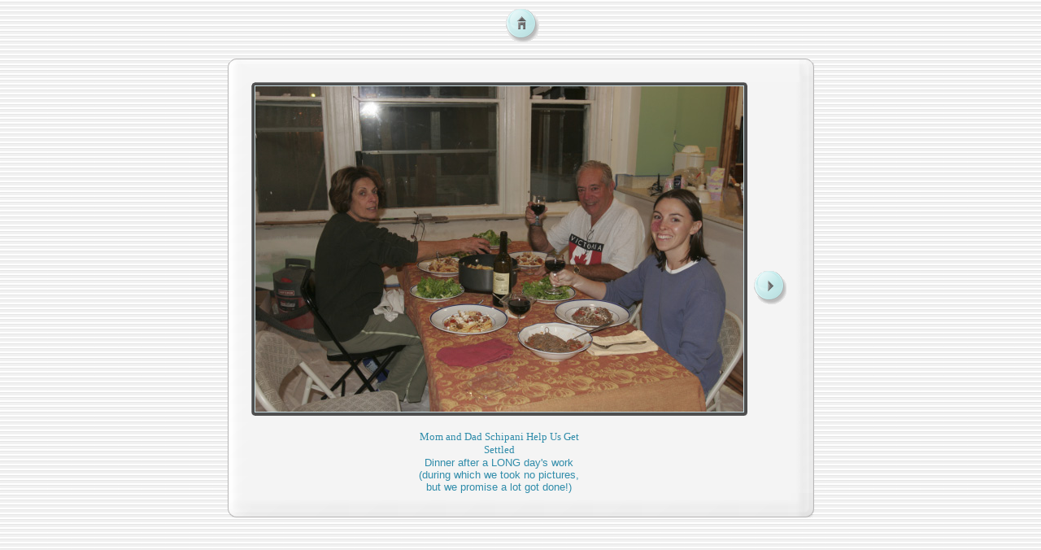

--- FILE ---
content_type: text/html
request_url: http://schipani.com/sitev2/family/2007-10-26/pages/_MG_1530.html
body_size: 2053
content:
<html>

	<head>
		<title>_MG_1530</title>
		<META name="generator" content="%CONTENT_GENERATOR%">
		<meta http-equiv="Content-Type" content="text/html; charset=iso-8859-1">
		<csscriptdict>
			<script type="text/javascript"><!--
function newImage(arg) {
	if (document.images) {
		rslt = new Image();
		rslt.src = arg;
		return rslt;
	}
}
userAgent = window.navigator.userAgent;
browserVers = parseInt(userAgent.charAt(userAgent.indexOf("/")+1),10);
mustInitImg = true;
function initImgID() {di = document.images; if (mustInitImg && di) { for (var i=0; i<di.length; i++) { if (!di[i].id) di[i].id=di[i].name; } mustInitImg = false;}}
function findElement(n,ly) {
	d = document;
	if (browserVers < 4)		return d[n];
	if ((browserVers >= 6) && (d.getElementById)) {initImgID; return(d.getElementById(n))};
	var cd = ly ? ly.document : d;
	var elem = cd[n];
	if (!elem) {
		for (var i=0;i<cd.layers.length;i++) {
			elem = findElement(n,cd.layers[i]);
			if (elem) return elem;
		}
	}
	return elem;
}
function changeImages() {
	d = document;
	if (d.images) {
		var img;
		for (var i=0; i<changeImages.arguments.length; i+=2) {
			img = null;
			if (d.layers) {img = findElement(changeImages.arguments[i],0);}
			else {img = d.images[changeImages.arguments[i]];}
			if (img) {img.src = changeImages.arguments[i+1];}
		}
	}
}

// --></script>
		</csscriptdict>
		<csactiondict>
			<script type="text/javascript"><!--
var preloadFlag = false;
function preloadImages() {
	if (document.images) {
		over_general_back = newImage(/*URL*/'../images/aqua_back_hi.gif');
		over_generall_next = newImage(/*URL*/'../images/aqua_nex_hit.gif');
		over_generall_home = newImage(/*URL*/'../images/aqua_home_hi.gif');
		preloadFlag = true;
	}
}

// --></script>
		</csactiondict>
	</head>

	<body onload="preloadImages();" background="../images/aqua_background.gif" bgcolor="white" leftmargin="70" marginwidth="70">
		<div align="left">
			<p> </p>
		</div>
		<div align="center">
			<a onmouseover="changeImages('generall_home','../images/aqua_home_hi.gif');return true" onmouseout="changeImages('generall_home','../images/aqua_home.gif');return true" href="../index.html" ><img id="generall_home" src="../images/aqua_home.gif" alt="Home" name="generall_home" height="46" width="54" align="middle" border="0"></a><br>
			<br>
			<table width="705" border="0" cellspacing="0" cellpadding="0">
				<tr height="29">
					<td align="right" width="29" height="29"><img src="../images/aqua_top_left.gif" alt="" height="29" width="29" border="0"></td>
					<td align="left" valign="top" width="100%" height="29" background="../images/aqua_top.gif"><img src="../images/aqua_top.gif" alt="" height="29" width="36" border="0"></td>
					<td valign="bottom" width="29" height="29"><img src="../images/aqua_top_right.gif" alt="" height="29" width="29" border="0"></td>
				</tr>
				<tr>
					<td align="left" valign="top" width="29" background="../images/aqua_left.gif"><img src="../images/aqua_left.gif" alt="" height="22" width="29" border="0"></td>
					<td align="center" bgcolor="#F4F4F4" width="100%">

							<table border="0" cellspacing="0" cellpadding="0">
								<tr>
									<td width="80%">
										<div align="center">
											<table border="0" cellspacing="0" cellpadding="0">
												<tr height="4">
													<td align="left" valign="bottom" width="4" height="4"><img src="../images/aqua_pic_top_left.gif" alt="" height="4" width="4" border="0"></td>
													<td align="center" valign="middle" height="4" background="../images/aqua_pic_top.gif"><img src="../images/aqua_pic_top.gif" alt="" height="4" width="23" border="0"></td>
													<td align="center" valign="bottom" width="4" height="4"><img src="../images/aqua_pic_top_right.gif" alt="" height="4" width="4" border="0"></td>
												</tr>
												<tr>
													<td align="center" valign="middle" bgcolor="white" width="4" background="../images/aqua_pic_left.gif"><img src="../images/aqua_pic_left.gif" alt="" height="33" width="4" border="0"></td>
													<td align="left" valign="middle" bgcolor="white"><font color="#c6dbe0"><img src="../images/_MG_1530.jpg"  alt="_MG_1530" align="bottom" border="1"></font></td>
													<td align="center" valign="top" width="4" background="../images/aqua_pic_right.gif"><img src="../images/aqua_pic_right.gif" alt="" height="26" width="4" border="0"></td>
												</tr>
												<tr>
													<td align="center" valign="middle" width="4" height="4"><img src="../images/aqua_pic_bottom_left.gif" alt="" height="4" width="4" border="0"></td>
													<td align="center" valign="middle" height="4" background="../images/aqua_pic_bottom.gif"><img src="../images/aqua_pic_bottom.gif" alt="" height="4" width="37" border="0"></td>
													<td align="center" valign="middle" width="4" height="4"><img src="../images/aqua_pic_bottom_right.gif" alt="" height="4" width="4" border="0"></td>
												</tr>
											</table>
											<br>
											<table width="200" border="0" cellspacing="0" cellpadding="0">
												<tr>
													<td align="center"><font size="2" color="#308caa" face="" >Mom and Dad Schipani Help Us Get Settled</font></td>
												</tr>
												<tr>
													<td align="center"><font face="Arial" ><font size="2" color="#308caa"></font></font></td>
												</tr>
												<tr>
													<td align="center"><font face="Arial" ><font size="2" color="#308caa"></font></font></td>
												</tr>
												<tr>
													<td align="center"><font face="Arial" ><font size="2" color="#308caa">Dinner after a LONG day's work (during which we took no pictures, but we promise a lot got done!)</font></font></td>
												</tr>
											</table>
										</div>
									</td>
									<td width="53"><a onmouseover="changeImages('generall_next','../images/aqua_nex_hit.gif');return true" onmouseout="changeImages('generall_next','../images/aqua_next.gif');return true" href="_MG_1531.html" ><img id="generall_next" src="../images/aqua_next.gif" alt="Next" name="generall_next" height="46" width="53" align="middle" border="0"></a></td>
								</tr>
							</table>
					</td>
					<td valign="top" width="29" background="../images/aqua_right.gif"><img src="../images/aqua_right.gif" alt="" height="20" width="29" border="0"></td>
				</tr>
				<tr height="29">
					<td width="29" height="29"><img src="../images/aqua_bottom_left.gif" alt="" height="30" width="29" border="0"></td>
					<td align="left" valign="bottom" width="100%" height="29" background="../images/aqua_bottom.gif"><img src="../images/aqua_bottom.gif" alt="" height="30" width="60" border="0"></td>
					<td width="29" height="29"><img src="../images/aqua_bottom_right.gif" alt="" height="30" width="29" border="0"></td>
				</tr>
			</table>
		</div>
	</body>

</html>